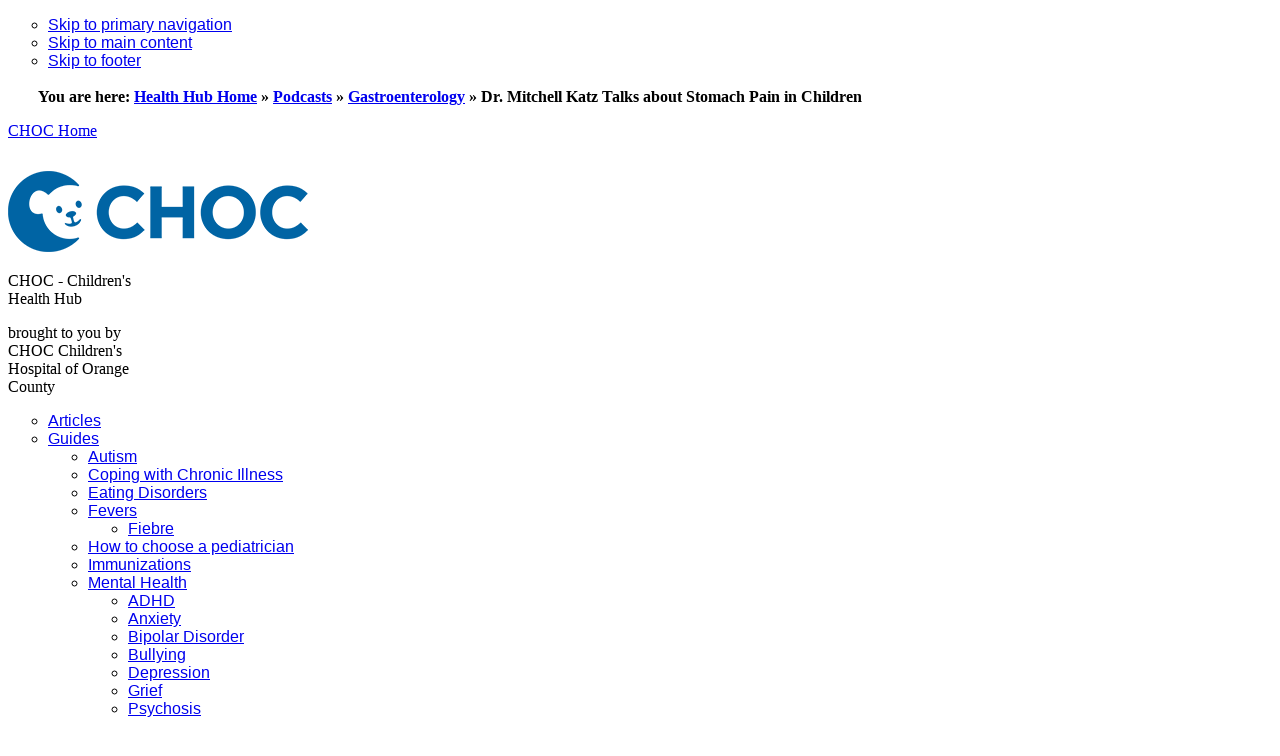

--- FILE ---
content_type: text/html; charset=UTF-8
request_url: https://health.choc.org/podcasts/dr-mitchell-katz-stomach-pain-in-children/
body_size: 16865
content:
<!DOCTYPE html>
<html lang="en-US">
<head >
<meta charset="UTF-8" />
<meta name="viewport" content="width=device-width, initial-scale=1" />
<meta name='robots' content='index, follow, max-image-preview:large, max-snippet:-1, max-video-preview:-1' />

	<!-- This site is optimized with the Yoast SEO plugin v26.8 - https://yoast.com/product/yoast-seo-wordpress/ -->
	<title>Dr. Mitchell Katz Talks about Stomach Pain in Children||Dr. Mitchell Katz Talks about Stomach Pain in Children</title>
	<meta name="description" content="In this podcast, Pediatric Gastroenterologist Dr. Mitchell Katz talks about the symptoms of stomach aches and pains in children.||In this podcast, Pediatric Gastroenterologist Dr. Mitchell Katz talks about the symptoms of stomach aches and pains in children." />
	<link rel="canonical" href="https://health.choc.org/podcasts/dr-mitchell-katz-stomach-pain-in-children/" />
	<meta property="og:locale" content="en_US" />
	<meta property="og:type" content="article" />
	<meta property="og:title" content="Dr. Mitchell Katz Talks about Stomach Pain in Children||Dr. Mitchell Katz Talks about Stomach Pain in Children" />
	<meta property="og:description" content="In this podcast, Pediatric Gastroenterologist Dr. Mitchell Katz talks about the symptoms of stomach aches and pains in children.||In this podcast, Pediatric Gastroenterologist Dr. Mitchell Katz talks about the symptoms of stomach aches and pains in children." />
	<meta property="og:url" content="https://health.choc.org/podcasts/dr-mitchell-katz-stomach-pain-in-children/" />
	<meta property="og:site_name" content="CHOC - Children&#039;s Health Hub" />
	<meta property="article:publisher" content="https://www.facebook.com/CHOCChildrens/" />
	<meta property="article:modified_time" content="2023-02-14T22:59:25+00:00" />
	<meta property="og:image" content="https://health.choc.org/wp-content/uploads/2013/10/shutterstock_1976535155-1200x627.jpg" />
	<meta property="og:image:width" content="1200" />
	<meta property="og:image:height" content="627" />
	<meta property="og:image:type" content="image/jpeg" />
	<meta name="twitter:card" content="summary_large_image" />
	<meta name="twitter:site" content="@chocchildrens" />
	<meta name="twitter:label1" content="Est. reading time" />
	<meta name="twitter:data1" content="1 minute" />
	<script type="application/ld+json" class="yoast-schema-graph">{"@context":"https://schema.org","@graph":[{"@type":"WebPage","@id":"https://health.choc.org/podcasts/dr-mitchell-katz-stomach-pain-in-children/","url":"https://health.choc.org/podcasts/dr-mitchell-katz-stomach-pain-in-children/","name":"Dr. Mitchell Katz Talks about Stomach Pain in Children||Dr. Mitchell Katz Talks about Stomach Pain in Children","isPartOf":{"@id":"https://health.choc.org/#website"},"primaryImageOfPage":{"@id":"https://health.choc.org/podcasts/dr-mitchell-katz-stomach-pain-in-children/#primaryimage"},"image":{"@id":"https://health.choc.org/podcasts/dr-mitchell-katz-stomach-pain-in-children/#primaryimage"},"thumbnailUrl":"https://health.choc.org/wp-content/uploads/2013/10/shutterstock_1976535155-scaled.jpg","datePublished":"2013-10-28T23:26:00+00:00","dateModified":"2023-02-14T22:59:25+00:00","description":"In this podcast, Pediatric Gastroenterologist Dr. Mitchell Katz talks about the symptoms of stomach aches and pains in children.||In this podcast, Pediatric Gastroenterologist Dr. Mitchell Katz talks about the symptoms of stomach aches and pains in children.","breadcrumb":{"@id":"https://health.choc.org/podcasts/dr-mitchell-katz-stomach-pain-in-children/#breadcrumb"},"inLanguage":"en-US","potentialAction":[{"@type":"ReadAction","target":["https://health.choc.org/podcasts/dr-mitchell-katz-stomach-pain-in-children/"]}]},{"@type":"ImageObject","inLanguage":"en-US","@id":"https://health.choc.org/podcasts/dr-mitchell-katz-stomach-pain-in-children/#primaryimage","url":"https://health.choc.org/wp-content/uploads/2013/10/shutterstock_1976535155-scaled.jpg","contentUrl":"https://health.choc.org/wp-content/uploads/2013/10/shutterstock_1976535155-scaled.jpg","width":1920,"height":2560,"caption":"Little girl with model of stomach at gastroenterologist's office, closeup"},{"@type":"BreadcrumbList","@id":"https://health.choc.org/podcasts/dr-mitchell-katz-stomach-pain-in-children/#breadcrumb","itemListElement":[{"@type":"ListItem","position":1,"name":"Health Hub Home","item":"https://health.choc.org/"},{"@type":"ListItem","position":2,"name":"Podcasts","item":"https://health.choc.org/podcast/"},{"@type":"ListItem","position":3,"name":"Gastroenterology","item":"https://health.choc.org/category/gastroenterology/"},{"@type":"ListItem","position":4,"name":"Dr. Mitchell Katz Talks about Stomach Pain in Children"}]},{"@type":"WebSite","@id":"https://health.choc.org/#website","url":"https://health.choc.org/","name":"CHOC - Children&#039;s Health Hub","description":"brought to you by CHOC Children&#039;s Hospital of Orange County","publisher":{"@id":"https://health.choc.org/#organization"},"potentialAction":[{"@type":"SearchAction","target":{"@type":"EntryPoint","urlTemplate":"https://health.choc.org/?s={search_term_string}"},"query-input":{"@type":"PropertyValueSpecification","valueRequired":true,"valueName":"search_term_string"}}],"inLanguage":"en-US"},{"@type":"Organization","@id":"https://health.choc.org/#organization","name":"CHOC","url":"https://health.choc.org/","logo":{"@type":"ImageObject","inLanguage":"en-US","@id":"https://health.choc.org/#/schema/logo/image/","url":"https://health.choc.org/wp-content/uploads/2021/04/choc-logo-horizontal-150w@2x.png","contentUrl":"https://health.choc.org/wp-content/uploads/2021/04/choc-logo-horizontal-150w@2x.png","width":300,"height":81,"caption":"CHOC"},"image":{"@id":"https://health.choc.org/#/schema/logo/image/"},"sameAs":["https://www.facebook.com/CHOCChildrens/","https://x.com/chocchildrens","https://www.instagram.com/chocchildrens","https://www.linkedin.com/company/choc-childrens","https://www.pinterest.com/chocchildrens/","https://www.youtube.com/user/chocchildrens","https://en.wikipedia.org/wiki/Children's_Hospital_of_Orange_County"]}]}</script>
	<!-- / Yoast SEO plugin. -->


<link rel="alternate" type="application/rss+xml" title="CHOC - Children&#039;s Health Hub &raquo; Feed" href="https://health.choc.org/feed/" />
<link rel="alternate" type="application/rss+xml" title="CHOC - Children&#039;s Health Hub &raquo; Comments Feed" href="https://health.choc.org/comments/feed/" />
<link rel="alternate" title="oEmbed (JSON)" type="application/json+oembed" href="https://health.choc.org/wp-json/oembed/1.0/embed?url=https%3A%2F%2Fhealth.choc.org%2Fpodcasts%2Fdr-mitchell-katz-stomach-pain-in-children%2F" />
<link rel="alternate" title="oEmbed (XML)" type="text/xml+oembed" href="https://health.choc.org/wp-json/oembed/1.0/embed?url=https%3A%2F%2Fhealth.choc.org%2Fpodcasts%2Fdr-mitchell-katz-stomach-pain-in-children%2F&#038;format=xml" />
<style id='wp-img-auto-sizes-contain-inline-css'>
img:is([sizes=auto i],[sizes^="auto," i]){contain-intrinsic-size:3000px 1500px}
/*# sourceURL=wp-img-auto-sizes-contain-inline-css */
</style>
<link rel='stylesheet' id='genesis-blocks-style-css-css' href='https://health.choc.org/wp-content/plugins/genesis-blocks/dist/style-blocks.build.css?ver=1764959070' media='all' />
<link rel='stylesheet' id='genesis-sample-css' href='https://health.choc.org/wp-content/themes/genesis-sample/style.css?ver=3.4.2.1' media='all' />
<style id='genesis-sample-inline-css'>

		.wp-custom-logo .site-container .custom-logo-link {
			aspect-ratio: 150/40.5;
		}
		
		.wp-custom-logo .site-container .title-area {
			max-width: 150px;
		}
		
		.wp-custom-logo .title-area {
			padding-top: 14.75px;
		}
		
/*# sourceURL=genesis-sample-inline-css */
</style>
<style id='wp-emoji-styles-inline-css'>

	img.wp-smiley, img.emoji {
		display: inline !important;
		border: none !important;
		box-shadow: none !important;
		height: 1em !important;
		width: 1em !important;
		margin: 0 0.07em !important;
		vertical-align: -0.1em !important;
		background: none !important;
		padding: 0 !important;
	}
/*# sourceURL=wp-emoji-styles-inline-css */
</style>
<style id='wp-block-library-inline-css'>
:root{--wp-block-synced-color:#7a00df;--wp-block-synced-color--rgb:122,0,223;--wp-bound-block-color:var(--wp-block-synced-color);--wp-editor-canvas-background:#ddd;--wp-admin-theme-color:#007cba;--wp-admin-theme-color--rgb:0,124,186;--wp-admin-theme-color-darker-10:#006ba1;--wp-admin-theme-color-darker-10--rgb:0,107,160.5;--wp-admin-theme-color-darker-20:#005a87;--wp-admin-theme-color-darker-20--rgb:0,90,135;--wp-admin-border-width-focus:2px}@media (min-resolution:192dpi){:root{--wp-admin-border-width-focus:1.5px}}.wp-element-button{cursor:pointer}:root .has-very-light-gray-background-color{background-color:#eee}:root .has-very-dark-gray-background-color{background-color:#313131}:root .has-very-light-gray-color{color:#eee}:root .has-very-dark-gray-color{color:#313131}:root .has-vivid-green-cyan-to-vivid-cyan-blue-gradient-background{background:linear-gradient(135deg,#00d084,#0693e3)}:root .has-purple-crush-gradient-background{background:linear-gradient(135deg,#34e2e4,#4721fb 50%,#ab1dfe)}:root .has-hazy-dawn-gradient-background{background:linear-gradient(135deg,#faaca8,#dad0ec)}:root .has-subdued-olive-gradient-background{background:linear-gradient(135deg,#fafae1,#67a671)}:root .has-atomic-cream-gradient-background{background:linear-gradient(135deg,#fdd79a,#004a59)}:root .has-nightshade-gradient-background{background:linear-gradient(135deg,#330968,#31cdcf)}:root .has-midnight-gradient-background{background:linear-gradient(135deg,#020381,#2874fc)}:root{--wp--preset--font-size--normal:16px;--wp--preset--font-size--huge:42px}.has-regular-font-size{font-size:1em}.has-larger-font-size{font-size:2.625em}.has-normal-font-size{font-size:var(--wp--preset--font-size--normal)}.has-huge-font-size{font-size:var(--wp--preset--font-size--huge)}.has-text-align-center{text-align:center}.has-text-align-left{text-align:left}.has-text-align-right{text-align:right}.has-fit-text{white-space:nowrap!important}#end-resizable-editor-section{display:none}.aligncenter{clear:both}.items-justified-left{justify-content:flex-start}.items-justified-center{justify-content:center}.items-justified-right{justify-content:flex-end}.items-justified-space-between{justify-content:space-between}.screen-reader-text{border:0;clip-path:inset(50%);height:1px;margin:-1px;overflow:hidden;padding:0;position:absolute;width:1px;word-wrap:normal!important}.screen-reader-text:focus{background-color:#ddd;clip-path:none;color:#444;display:block;font-size:1em;height:auto;left:5px;line-height:normal;padding:15px 23px 14px;text-decoration:none;top:5px;width:auto;z-index:100000}html :where(.has-border-color){border-style:solid}html :where([style*=border-top-color]){border-top-style:solid}html :where([style*=border-right-color]){border-right-style:solid}html :where([style*=border-bottom-color]){border-bottom-style:solid}html :where([style*=border-left-color]){border-left-style:solid}html :where([style*=border-width]){border-style:solid}html :where([style*=border-top-width]){border-top-style:solid}html :where([style*=border-right-width]){border-right-style:solid}html :where([style*=border-bottom-width]){border-bottom-style:solid}html :where([style*=border-left-width]){border-left-style:solid}html :where(img[class*=wp-image-]){height:auto;max-width:100%}:where(figure){margin:0 0 1em}html :where(.is-position-sticky){--wp-admin--admin-bar--position-offset:var(--wp-admin--admin-bar--height,0px)}@media screen and (max-width:600px){html :where(.is-position-sticky){--wp-admin--admin-bar--position-offset:0px}}

/*# sourceURL=wp-block-library-inline-css */
</style><style id='wp-block-audio-inline-css'>
.wp-block-audio{box-sizing:border-box}.wp-block-audio :where(figcaption){margin-bottom:1em;margin-top:.5em}.wp-block-audio audio{min-width:300px;width:100%}
/*# sourceURL=https://health.choc.org/wp-includes/blocks/audio/style.min.css */
</style>
<style id='wp-block-paragraph-inline-css'>
.is-small-text{font-size:.875em}.is-regular-text{font-size:1em}.is-large-text{font-size:2.25em}.is-larger-text{font-size:3em}.has-drop-cap:not(:focus):first-letter{float:left;font-size:8.4em;font-style:normal;font-weight:100;line-height:.68;margin:.05em .1em 0 0;text-transform:uppercase}body.rtl .has-drop-cap:not(:focus):first-letter{float:none;margin-left:.1em}p.has-drop-cap.has-background{overflow:hidden}:root :where(p.has-background){padding:1.25em 2.375em}:where(p.has-text-color:not(.has-link-color)) a{color:inherit}p.has-text-align-left[style*="writing-mode:vertical-lr"],p.has-text-align-right[style*="writing-mode:vertical-rl"]{rotate:180deg}
/*# sourceURL=https://health.choc.org/wp-includes/blocks/paragraph/style.min.css */
</style>
<style id='global-styles-inline-css'>
:root{--wp--preset--aspect-ratio--square: 1;--wp--preset--aspect-ratio--4-3: 4/3;--wp--preset--aspect-ratio--3-4: 3/4;--wp--preset--aspect-ratio--3-2: 3/2;--wp--preset--aspect-ratio--2-3: 2/3;--wp--preset--aspect-ratio--16-9: 16/9;--wp--preset--aspect-ratio--9-16: 9/16;--wp--preset--color--black: #000000;--wp--preset--color--cyan-bluish-gray: #abb8c3;--wp--preset--color--white: #ffffff;--wp--preset--color--pale-pink: #f78da7;--wp--preset--color--vivid-red: #cf2e2e;--wp--preset--color--luminous-vivid-orange: #ff6900;--wp--preset--color--luminous-vivid-amber: #fcb900;--wp--preset--color--light-green-cyan: #7bdcb5;--wp--preset--color--vivid-green-cyan: #00d084;--wp--preset--color--pale-cyan-blue: #8ed1fc;--wp--preset--color--vivid-cyan-blue: #0693e3;--wp--preset--color--vivid-purple: #9b51e0;--wp--preset--color--theme-primary: #0064a4;--wp--preset--color--theme-secondary: #cf4a03;--wp--preset--color--theme-grey: #f2f2f2;--wp--preset--color--theme-lightblue: #e5eff5;--wp--preset--color--theme-darkblue: #1c3f6d;--wp--preset--color--theme-green: #88c65b;--wp--preset--color--theme-purple: #b981b9;--wp--preset--color--theme-yellow: #ffcf31;--wp--preset--color--theme-white: #ffffff;--wp--preset--gradient--vivid-cyan-blue-to-vivid-purple: linear-gradient(135deg,rgb(6,147,227) 0%,rgb(155,81,224) 100%);--wp--preset--gradient--light-green-cyan-to-vivid-green-cyan: linear-gradient(135deg,rgb(122,220,180) 0%,rgb(0,208,130) 100%);--wp--preset--gradient--luminous-vivid-amber-to-luminous-vivid-orange: linear-gradient(135deg,rgb(252,185,0) 0%,rgb(255,105,0) 100%);--wp--preset--gradient--luminous-vivid-orange-to-vivid-red: linear-gradient(135deg,rgb(255,105,0) 0%,rgb(207,46,46) 100%);--wp--preset--gradient--very-light-gray-to-cyan-bluish-gray: linear-gradient(135deg,rgb(238,238,238) 0%,rgb(169,184,195) 100%);--wp--preset--gradient--cool-to-warm-spectrum: linear-gradient(135deg,rgb(74,234,220) 0%,rgb(151,120,209) 20%,rgb(207,42,186) 40%,rgb(238,44,130) 60%,rgb(251,105,98) 80%,rgb(254,248,76) 100%);--wp--preset--gradient--blush-light-purple: linear-gradient(135deg,rgb(255,206,236) 0%,rgb(152,150,240) 100%);--wp--preset--gradient--blush-bordeaux: linear-gradient(135deg,rgb(254,205,165) 0%,rgb(254,45,45) 50%,rgb(107,0,62) 100%);--wp--preset--gradient--luminous-dusk: linear-gradient(135deg,rgb(255,203,112) 0%,rgb(199,81,192) 50%,rgb(65,88,208) 100%);--wp--preset--gradient--pale-ocean: linear-gradient(135deg,rgb(255,245,203) 0%,rgb(182,227,212) 50%,rgb(51,167,181) 100%);--wp--preset--gradient--electric-grass: linear-gradient(135deg,rgb(202,248,128) 0%,rgb(113,206,126) 100%);--wp--preset--gradient--midnight: linear-gradient(135deg,rgb(2,3,129) 0%,rgb(40,116,252) 100%);--wp--preset--font-size--small: 12px;--wp--preset--font-size--medium: 20px;--wp--preset--font-size--large: 20px;--wp--preset--font-size--x-large: 42px;--wp--preset--font-size--normal: 20px;--wp--preset--font-size--larger: 24px;--wp--preset--spacing--20: 0.44rem;--wp--preset--spacing--30: 0.67rem;--wp--preset--spacing--40: 1rem;--wp--preset--spacing--50: 1.5rem;--wp--preset--spacing--60: 2.25rem;--wp--preset--spacing--70: 3.38rem;--wp--preset--spacing--80: 5.06rem;--wp--preset--shadow--natural: 6px 6px 9px rgba(0, 0, 0, 0.2);--wp--preset--shadow--deep: 12px 12px 50px rgba(0, 0, 0, 0.4);--wp--preset--shadow--sharp: 6px 6px 0px rgba(0, 0, 0, 0.2);--wp--preset--shadow--outlined: 6px 6px 0px -3px rgb(255, 255, 255), 6px 6px rgb(0, 0, 0);--wp--preset--shadow--crisp: 6px 6px 0px rgb(0, 0, 0);}:where(.is-layout-flex){gap: 0.5em;}:where(.is-layout-grid){gap: 0.5em;}body .is-layout-flex{display: flex;}.is-layout-flex{flex-wrap: wrap;align-items: center;}.is-layout-flex > :is(*, div){margin: 0;}body .is-layout-grid{display: grid;}.is-layout-grid > :is(*, div){margin: 0;}:where(.wp-block-columns.is-layout-flex){gap: 2em;}:where(.wp-block-columns.is-layout-grid){gap: 2em;}:where(.wp-block-post-template.is-layout-flex){gap: 1.25em;}:where(.wp-block-post-template.is-layout-grid){gap: 1.25em;}.has-black-color{color: var(--wp--preset--color--black) !important;}.has-cyan-bluish-gray-color{color: var(--wp--preset--color--cyan-bluish-gray) !important;}.has-white-color{color: var(--wp--preset--color--white) !important;}.has-pale-pink-color{color: var(--wp--preset--color--pale-pink) !important;}.has-vivid-red-color{color: var(--wp--preset--color--vivid-red) !important;}.has-luminous-vivid-orange-color{color: var(--wp--preset--color--luminous-vivid-orange) !important;}.has-luminous-vivid-amber-color{color: var(--wp--preset--color--luminous-vivid-amber) !important;}.has-light-green-cyan-color{color: var(--wp--preset--color--light-green-cyan) !important;}.has-vivid-green-cyan-color{color: var(--wp--preset--color--vivid-green-cyan) !important;}.has-pale-cyan-blue-color{color: var(--wp--preset--color--pale-cyan-blue) !important;}.has-vivid-cyan-blue-color{color: var(--wp--preset--color--vivid-cyan-blue) !important;}.has-vivid-purple-color{color: var(--wp--preset--color--vivid-purple) !important;}.has-black-background-color{background-color: var(--wp--preset--color--black) !important;}.has-cyan-bluish-gray-background-color{background-color: var(--wp--preset--color--cyan-bluish-gray) !important;}.has-white-background-color{background-color: var(--wp--preset--color--white) !important;}.has-pale-pink-background-color{background-color: var(--wp--preset--color--pale-pink) !important;}.has-vivid-red-background-color{background-color: var(--wp--preset--color--vivid-red) !important;}.has-luminous-vivid-orange-background-color{background-color: var(--wp--preset--color--luminous-vivid-orange) !important;}.has-luminous-vivid-amber-background-color{background-color: var(--wp--preset--color--luminous-vivid-amber) !important;}.has-light-green-cyan-background-color{background-color: var(--wp--preset--color--light-green-cyan) !important;}.has-vivid-green-cyan-background-color{background-color: var(--wp--preset--color--vivid-green-cyan) !important;}.has-pale-cyan-blue-background-color{background-color: var(--wp--preset--color--pale-cyan-blue) !important;}.has-vivid-cyan-blue-background-color{background-color: var(--wp--preset--color--vivid-cyan-blue) !important;}.has-vivid-purple-background-color{background-color: var(--wp--preset--color--vivid-purple) !important;}.has-black-border-color{border-color: var(--wp--preset--color--black) !important;}.has-cyan-bluish-gray-border-color{border-color: var(--wp--preset--color--cyan-bluish-gray) !important;}.has-white-border-color{border-color: var(--wp--preset--color--white) !important;}.has-pale-pink-border-color{border-color: var(--wp--preset--color--pale-pink) !important;}.has-vivid-red-border-color{border-color: var(--wp--preset--color--vivid-red) !important;}.has-luminous-vivid-orange-border-color{border-color: var(--wp--preset--color--luminous-vivid-orange) !important;}.has-luminous-vivid-amber-border-color{border-color: var(--wp--preset--color--luminous-vivid-amber) !important;}.has-light-green-cyan-border-color{border-color: var(--wp--preset--color--light-green-cyan) !important;}.has-vivid-green-cyan-border-color{border-color: var(--wp--preset--color--vivid-green-cyan) !important;}.has-pale-cyan-blue-border-color{border-color: var(--wp--preset--color--pale-cyan-blue) !important;}.has-vivid-cyan-blue-border-color{border-color: var(--wp--preset--color--vivid-cyan-blue) !important;}.has-vivid-purple-border-color{border-color: var(--wp--preset--color--vivid-purple) !important;}.has-vivid-cyan-blue-to-vivid-purple-gradient-background{background: var(--wp--preset--gradient--vivid-cyan-blue-to-vivid-purple) !important;}.has-light-green-cyan-to-vivid-green-cyan-gradient-background{background: var(--wp--preset--gradient--light-green-cyan-to-vivid-green-cyan) !important;}.has-luminous-vivid-amber-to-luminous-vivid-orange-gradient-background{background: var(--wp--preset--gradient--luminous-vivid-amber-to-luminous-vivid-orange) !important;}.has-luminous-vivid-orange-to-vivid-red-gradient-background{background: var(--wp--preset--gradient--luminous-vivid-orange-to-vivid-red) !important;}.has-very-light-gray-to-cyan-bluish-gray-gradient-background{background: var(--wp--preset--gradient--very-light-gray-to-cyan-bluish-gray) !important;}.has-cool-to-warm-spectrum-gradient-background{background: var(--wp--preset--gradient--cool-to-warm-spectrum) !important;}.has-blush-light-purple-gradient-background{background: var(--wp--preset--gradient--blush-light-purple) !important;}.has-blush-bordeaux-gradient-background{background: var(--wp--preset--gradient--blush-bordeaux) !important;}.has-luminous-dusk-gradient-background{background: var(--wp--preset--gradient--luminous-dusk) !important;}.has-pale-ocean-gradient-background{background: var(--wp--preset--gradient--pale-ocean) !important;}.has-electric-grass-gradient-background{background: var(--wp--preset--gradient--electric-grass) !important;}.has-midnight-gradient-background{background: var(--wp--preset--gradient--midnight) !important;}.has-small-font-size{font-size: var(--wp--preset--font-size--small) !important;}.has-medium-font-size{font-size: var(--wp--preset--font-size--medium) !important;}.has-large-font-size{font-size: var(--wp--preset--font-size--large) !important;}.has-x-large-font-size{font-size: var(--wp--preset--font-size--x-large) !important;}
/*# sourceURL=global-styles-inline-css */
</style>

<style id='classic-theme-styles-inline-css'>
/*! This file is auto-generated */
.wp-block-button__link{color:#fff;background-color:#32373c;border-radius:9999px;box-shadow:none;text-decoration:none;padding:calc(.667em + 2px) calc(1.333em + 2px);font-size:1.125em}.wp-block-file__button{background:#32373c;color:#fff;text-decoration:none}
/*# sourceURL=/wp-includes/css/classic-themes.min.css */
</style>
<link rel='stylesheet' id='choc-blog-css' href='https://health.choc.org/wp-content/plugins/CHOC%20blog//css/style.css?ver=6.9' media='all' />
<link rel='stylesheet' id='choc-krames-content-css' href='https://health.choc.org/wp-content/plugins/CHOC%20display%20Krames%20content//css/style.css?ver=6.9' media='all' />
<link rel='stylesheet' id='choc-handouts-css' href='https://health.choc.org/wp-content/plugins/CHOC%20handouts//css/style.css?ver=6.9' media='all' />
<link rel='stylesheet' id='choc-podcasts-css' href='https://health.choc.org/wp-content/plugins/CHOC%20podcasts//css/style.css?ver=6.9' media='all' />
<link rel='stylesheet' id='choc-css' href='https://health.choc.org/wp-content/plugins/CHOC//css/style.css?ver=6.9' media='all' />
<link rel='stylesheet' id='printing-css' href='https://health.choc.org/wp-content/plugins/CHOC//css/print.css?ver=6.9' media='all' />
<link rel='stylesheet' id='wphf-style-css' href='https://health.choc.org/wp-content/plugins/wp-hooks-finder/assets/css/style.css?ver=6.9' media='all' />
<link rel='stylesheet' id='dashicons-css' href='https://health.choc.org/wp-includes/css/dashicons.min.css?ver=6.9' media='all' />
<link rel='stylesheet' id='genesis-sample-gutenberg-css' href='https://health.choc.org/wp-content/themes/genesis-sample/lib/gutenberg/front-end.css?ver=3.4.2.1' media='all' />
<style id='genesis-sample-gutenberg-inline-css'>
.gb-block-post-grid .gb-post-grid-items h2 a:hover {
	color: #0064a4;
}

.site-container .wp-block-button .wp-block-button__link {
	background-color: #0064a4;
}

.wp-block-button .wp-block-button__link:not(.has-background),
.wp-block-button .wp-block-button__link:not(.has-background):focus,
.wp-block-button .wp-block-button__link:not(.has-background):hover {
	color: #ffffff;
}

.site-container .wp-block-button.is-style-outline .wp-block-button__link {
	color: #0064a4;
}

.site-container .wp-block-button.is-style-outline .wp-block-button__link:focus,
.site-container .wp-block-button.is-style-outline .wp-block-button__link:hover {
	color: #2387c7;
}		.site-container .has-small-font-size {
			font-size: 12px;
		}		.site-container .has-normal-font-size {
			font-size: 20px;
		}		.site-container .has-large-font-size {
			font-size: 20px;
		}		.site-container .has-larger-font-size {
			font-size: 24px;
		}		.site-container .has-theme-primary-color,
		.site-container .wp-block-button .wp-block-button__link.has-theme-primary-color,
		.site-container .wp-block-button.is-style-outline .wp-block-button__link.has-theme-primary-color {
			color: #0064a4;
		}

		.site-container .has-theme-primary-background-color,
		.site-container .wp-block-button .wp-block-button__link.has-theme-primary-background-color,
		.site-container .wp-block-pullquote.is-style-solid-color.has-theme-primary-background-color {
			background-color: #0064a4;
		}		.site-container .has-theme-secondary-color,
		.site-container .wp-block-button .wp-block-button__link.has-theme-secondary-color,
		.site-container .wp-block-button.is-style-outline .wp-block-button__link.has-theme-secondary-color {
			color: #cf4a03;
		}

		.site-container .has-theme-secondary-background-color,
		.site-container .wp-block-button .wp-block-button__link.has-theme-secondary-background-color,
		.site-container .wp-block-pullquote.is-style-solid-color.has-theme-secondary-background-color {
			background-color: #cf4a03;
		}		.site-container .has-theme-grey-color,
		.site-container .wp-block-button .wp-block-button__link.has-theme-grey-color,
		.site-container .wp-block-button.is-style-outline .wp-block-button__link.has-theme-grey-color {
			color: #f2f2f2;
		}

		.site-container .has-theme-grey-background-color,
		.site-container .wp-block-button .wp-block-button__link.has-theme-grey-background-color,
		.site-container .wp-block-pullquote.is-style-solid-color.has-theme-grey-background-color {
			background-color: #f2f2f2;
		}		.site-container .has-theme-lightblue-color,
		.site-container .wp-block-button .wp-block-button__link.has-theme-lightblue-color,
		.site-container .wp-block-button.is-style-outline .wp-block-button__link.has-theme-lightblue-color {
			color: #e5eff5;
		}

		.site-container .has-theme-lightblue-background-color,
		.site-container .wp-block-button .wp-block-button__link.has-theme-lightblue-background-color,
		.site-container .wp-block-pullquote.is-style-solid-color.has-theme-lightblue-background-color {
			background-color: #e5eff5;
		}		.site-container .has-theme-darkblue-color,
		.site-container .wp-block-button .wp-block-button__link.has-theme-darkblue-color,
		.site-container .wp-block-button.is-style-outline .wp-block-button__link.has-theme-darkblue-color {
			color: #1c3f6d;
		}

		.site-container .has-theme-darkblue-background-color,
		.site-container .wp-block-button .wp-block-button__link.has-theme-darkblue-background-color,
		.site-container .wp-block-pullquote.is-style-solid-color.has-theme-darkblue-background-color {
			background-color: #1c3f6d;
		}		.site-container .has-theme-green-color,
		.site-container .wp-block-button .wp-block-button__link.has-theme-green-color,
		.site-container .wp-block-button.is-style-outline .wp-block-button__link.has-theme-green-color {
			color: #88c65b;
		}

		.site-container .has-theme-green-background-color,
		.site-container .wp-block-button .wp-block-button__link.has-theme-green-background-color,
		.site-container .wp-block-pullquote.is-style-solid-color.has-theme-green-background-color {
			background-color: #88c65b;
		}		.site-container .has-theme-purple-color,
		.site-container .wp-block-button .wp-block-button__link.has-theme-purple-color,
		.site-container .wp-block-button.is-style-outline .wp-block-button__link.has-theme-purple-color {
			color: #b981b9;
		}

		.site-container .has-theme-purple-background-color,
		.site-container .wp-block-button .wp-block-button__link.has-theme-purple-background-color,
		.site-container .wp-block-pullquote.is-style-solid-color.has-theme-purple-background-color {
			background-color: #b981b9;
		}		.site-container .has-theme-yellow-color,
		.site-container .wp-block-button .wp-block-button__link.has-theme-yellow-color,
		.site-container .wp-block-button.is-style-outline .wp-block-button__link.has-theme-yellow-color {
			color: #ffcf31;
		}

		.site-container .has-theme-yellow-background-color,
		.site-container .wp-block-button .wp-block-button__link.has-theme-yellow-background-color,
		.site-container .wp-block-pullquote.is-style-solid-color.has-theme-yellow-background-color {
			background-color: #ffcf31;
		}		.site-container .has-theme-white-color,
		.site-container .wp-block-button .wp-block-button__link.has-theme-white-color,
		.site-container .wp-block-button.is-style-outline .wp-block-button__link.has-theme-white-color {
			color: #ffffff;
		}

		.site-container .has-theme-white-background-color,
		.site-container .wp-block-button .wp-block-button__link.has-theme-white-background-color,
		.site-container .wp-block-pullquote.is-style-solid-color.has-theme-white-background-color {
			background-color: #ffffff;
		}
/*# sourceURL=genesis-sample-gutenberg-inline-css */
</style>
<script src="https://health.choc.org/wp-includes/js/jquery/jquery.min.js?ver=3.7.1" id="jquery-core-js"></script>
<script src="https://health.choc.org/wp-includes/js/jquery/jquery-migrate.min.js?ver=3.4.1" id="jquery-migrate-js"></script>
<link rel="https://api.w.org/" href="https://health.choc.org/wp-json/" /><link rel="alternate" title="JSON" type="application/json" href="https://health.choc.org/wp-json/wp/v2/podcasts/26107" /><link rel="EditURI" type="application/rsd+xml" title="RSD" href="https://health.choc.org/xmlrpc.php?rsd" />
<link rel='shortlink' href='https://health.choc.org/?p=26107' />
<!-- Google Tag Manager -->
<script>(function(w,d,s,l,i){w[l]=w[l]||[];w[l].push({'gtm.start':
new Date().getTime(),event:'gtm.js'});var f=d.getElementsByTagName(s)[0],
j=d.createElement(s),dl=l!='dataLayer'?'&l='+l:'';j.async=true;j.src=
'https://sgtm.choc.org/gtm.js?id='+i+dl;f.parentNode.insertBefore(j,f);
})(window,document,'script','dataLayer','GTM-KXPFN8');</script>
<!-- End Google Tag Manager -->

<link rel="preload" href="https://health.choc.org/wp-content/uploads/2022/09/handout-banner.png" as="image" />

<link rel="preload" href="https://health.choc.org/wp-content/uploads/2022/08/long-live-childhood-black-200w.png" as="image" />

<amp-analytics type="googleanalytics" config="https://sgtm.choc.org/ga4.json" data-credentials="include">
<script type="application/json">
{
    "vars": {
                "GA4_MEASUREMENT_ID": "G-CBSN596TJ1",
                "GA4_ENDPOINT_HOSTNAME": "sgtm.choc.org",
                "DEFAULT_PAGEVIEW_ENABLED": true,    
                "GOOGLE_CONSENT_ENABLED": false,
                "WEBVITALS_TRACKING": false,
                "PERFORMANCE_TIMING_TRACKING": false,
                "SEND_DOUBLECLICK_BEACON": false
    }
}
</script>
</amp-analytics><link rel="icon" href="https://health.choc.org/wp-content/uploads/2025/05/cropped-choco-favicon-32x32.png" sizes="32x32" />
<link rel="icon" href="https://health.choc.org/wp-content/uploads/2025/05/cropped-choco-favicon-192x192.png" sizes="192x192" />
<link rel="apple-touch-icon" href="https://health.choc.org/wp-content/uploads/2025/05/cropped-choco-favicon-180x180.png" />
<meta name="msapplication-TileImage" content="https://health.choc.org/wp-content/uploads/2025/05/cropped-choco-favicon-270x270.png" />
		<style id="wp-custom-css">
			.elementor-widget-container ul {
    list-style: disc;
}
ul {
  list-style-type: circle !important;
}

button.wp-block-search__button {
	border: 1px solid #fff;
}

select#wp-block-categories-1.postform {
	padding: 13px;
	margin-top: 5x;
	border-radius: 5px;
}

input#wp-block-search__input-3.wp-block-search__input {
	border-radius: 5px;
}

.newsletter-box {
	border:  20px solid #ffcf31;
	padding: 40px 0 40px 40px;
	border-radius: 10px;
	box-shadow: 5px 5px 10px #e0e0e0;
}

.archive-description a {
	border: none;
	color: #fff;
	background: #cf4a03;
}

.archive h2 {
	font-size: 38px;
	margin: 60px 25px 0;
	border-top: 2px solid #efefef;
	padding-top: 40px;
}
.archive-description {
	width: 100%;
}
.archive article amp-img {
	border-bottom: none !important;
}

.archive h3 {
 padding: 0 15px;
	font-weight: 700;
}

.archive a {
	text-decoration: none;
}

.archive article {
	margin-bottom: 25px;
}

article.guide {
	background: #e5eff5;
}

.content-type-guide {
	background: #0064a4;
	color: #fff;
}

.content-type {
	background: #e5eff5;
}


.content-type-guide,
.content-type {
	font-weight: bold;
	padding: 5px 15px !important;
	margin-bottom: 10px !important;
}
	

.search article {
border: 1px solid #dcdcdc;
border-radius: 5px; 
padding: 30px;
margin-bottom: 50px; 
box-shadow: 3px 3px 10px #dcdcdc;
}

.search h2.entry-title {
	font-size: 35px;
	color: #0064a4;
	margin-bottom: 12px;
}

.cta {
	background: url(https://health.choc.org/wp-content/uploads/2023/03/choco-doctor-shadow-150h.png)  99% bottom no-repeat #0064A4;
}

.page-child.parent-pageid-17961 h4 {
	font-size: 19px;
	color: #0064a4;
}

ul.checklist li {
	list-style: square url("https://health.choc.org/wp-content/uploads/2023/03/checklist-2.png");
}

.handouts .gb-block-container.cta .gb-container-inside {
	max-width: 700px;
}

.gb-block-container.alignfull .gb-container-inside, .gb-block-container.alignfull .gb-container-inside .post-introduction {
	max-width: 1140px;
}

.postid-27230 .gb-block-container.cta .gb-container-inside {
	margin-top: 0 !important;
}


.krames-accordion summary.gb-accordion-title {
	background: #e5eff5;
	color: #0064a4;
	border: none;
}

.krames-accordion summary.gb-accordion-title:hover {
	background: #b2d0e3;

}

.krames-accordion h1 {
	font-size: 40px;
	text-align: left;
}

.krames-accordion h2 {
	font-size: 28px;
	font-weight: 600;
	color: #0064a4;
}

.krames-accordion li p {
	margin: 0;
	padding: 0;
}


@media print {
		.print-columns .gb-layout-column-wrap {
display: grid;
			margin: 0;
			padding: 0;
			width: 100%;
	}
	
	em {
		font-weight: 600;
	}
	
	p.print-large-title {
		font-size: 50px !important;
		font-weight: 600;
		color: #0064a4 !important;
	}
	
	.content-box {
		padding: 1cm;
	}
	
	.testimonial {
		padding: 0.5cm !important;
	}
	
	.wp-block-cover img {
		display:none;
		background: #0064a4 !important;
}
	
		.wp-block-cover {
		min-height: 1cm !important;
}
	
	.print-4-columns,
	.gb-layout-columns-4 {
	columns: 100px 4;
	column-rule: 1px solid #dedede;
	column-gap: 1cm;
	}
	
	.print-3-columns, 
	.gb-layout-columns-3 {
	columns: 150px 3;
	column-rule: 1px solid #dedede;
	column-gap: 1cm;
	}
	
		.print-2-columns {
	columns: 250px 2;
	column-rule: 1px solid #dedede;
	column-gap: 1cm;
	}
	
	h3.wp-block-post-title {
		font-size: 12pt;
		font-weight: 700;
	}
	
	.wp-block-post-template.is-flex-container.is-flex-container.columns-3>li {
width: 31%;
	}
	
	.gb-block-layout-column {
		     page-break-inside: avoid;
	}
	

}

.home figure.wp-block-image.aligncenter.size-full img {
	background-color: rgba(255,255,255,0);
}


.entry-content ul >li.wp-block-rss__item {
	padding: 8px 0;
}

.utility-bar-left {
	font-size: 16px;
	font-weight: 700;
	padding-left: 30px;
	padding-top: 2px;
}

.utility-bar-right {
text-transform: none;
}


.blog div.content-sidebar-wrap {
	padding-top: 50px;
}


	.single-post .entry-content table ul > li,
	.single-post .entry-content table ol > li,
	.single-post .entry-content table p {
		color:#005083;
		font-size: 16px;
		line-height:1.3;
		padding: 0;
	}

	.single-post .entry-content table td
{
		line-height:1.3;
	}

	.single-post .entry-content table p {
		margin: 0;
	}

	.single-post .entry-content table ul > li,
	.single-post .entry-content table ol > li {
		margin: 0 0 0 18px;
	}

.entry-content ol,
.entry-content ol > li {
	padding: 0;
}

figure.wp-block-gallery {
	margin: 20px 0;
}


body.single-handouts {
	background: #e5eff5;
}

body.single-handouts .site-inner {
	background: #fff;
	padding-bottom: 120px;
	box-shadow: 15px 15px 25px #cce0ec;
	border-radius: 5px;
}

body.single-handouts button {
	border-top-left-radius: 0;
	border-top-right-radius: 0;
}



div.category-grid-image {
margin-top: -5px;
}



ul.wp-block-post-template li {
	list-style: none;
}


ul.wp-block-post-template {
	padding-left: 0;
}

h3.wp-block-post-title {
	line-height:1.3;
	color: #0064A4;
	font-weight: 600;
	margin-top: 1em;
}
h3.wp-block-post-title a {
	text-decoration: none;
}

.wp-block-post-date {
	font-size: 14px;
	color: #004672;
	font-weight: 700;
	margin: 20px 0
}




.single-post .entry-content p, .entry-content ol > li {
	font-family: "Source Sans Pro",sans-serif;
}

.featured .wp-block-media-text__content {
	padding: 0;
}

.single-post .gb-block-container.cta .gb-container-inside {
	max-width: 700px;
	padding: 5px 0 30px;
	margin-bottom: 30px;
	margin-top: 50px;
}

.single-post .cta .gb-2-col-wideleft>.gb-layout-column-wrap,
.single-post .cta .gb-3-col-wideleft>.gb-layout-column-wrap {
	display:block;
}
	

.entry-content ul > li,
.entry-content ol > li,
 ul > li,
ol > li {
	font-family: "Source Sans Pro",sans-serif;
}


.cat-item-14,
.cat-item-53,
.cat-item-3,
.cat-item-61,
.cat-item-54,
.cat-item-56,
.cat-item-939,
.cat-item-21,
.cat-item-1177,
.cat-item-942,
.cat-item-62
{
	display:none;
}

li.cat-item {
	margin: 5px;
	padding: 5px;
}

li.cat-item a {
	padding: 10px;
	font-size: 16px;
}


.genesis-nav-menu .sub-menu .menu-item-17393 a,
.genesis-nav-menu .sub-menu .menu-item-19269 a {
	background: #cce0ec;
}

#custom_html-5 {
	background: #ffcf31;
	padding: 25px;
}
.category-press-releases li {
    list-style-type: disc !important;
}
.banner-announcement-bar {
    background-color: #0094A8;
    color: #FFFFFF !important;
}
.banner-announcement-bar a {
    color: #FFFFFF !important;
    text-decoration: underline;
}		</style>
		</head>
<body class="wp-singular podcasts-template-default single single-podcasts postid-26107 wp-custom-logo wp-embed-responsive wp-theme-genesis wp-child-theme-genesis-sample header-full-width full-width-content genesis-breadcrumbs-hidden genesis-footer-widgets-visible no-js first-block-core-audio custom-single">	<script>
	//<![CDATA[
	(function(){
		var c = document.body.classList;
		c.remove( 'no-js' );
		c.add( 'js' );
	})();
	//]]>
	</script>
	<div class="site-container"><ul class="genesis-skip-link"><li><a href="#genesis-nav-primary" class="screen-reader-shortcut"> Skip to primary navigation</a></li><li><a href="#genesis-content" class="screen-reader-shortcut"> Skip to main content</a></li><li><a href="#genesis-footer-widgets" class="screen-reader-shortcut"> Skip to footer</a></li></ul><div class="utility-bar"><div class="wrap"><div class="utility-bar-left"><section id="block-4" class="widget widget_block"><div class="widget-wrap"><div class="yoast-breadcrumbs">	You are here:
<span><span><a href="https://health.choc.org/">Health Hub Home</a></span> » <span><a href="https://health.choc.org/podcast/">Podcasts</a></span> » <span><a href="https://health.choc.org/category/gastroenterology/">Gastroenterology</a></span> » <span class="breadcrumb_last" aria-current="page">Dr. Mitchell Katz Talks about Stomach Pain in Children</span></span></div></div></section>
</div><div class="utility-bar-right"><section id="block-2" class="widget widget_block widget_text"><div class="widget-wrap">
<p><a href="https://www.choc.org">CHOC Home</a></p>
</div></section>
</div></div></div><header class="site-header"><div class="wrap"><div class="title-area"><a href="https://health.choc.org/" class="custom-logo-link" rel="home"><img width="300" height="81" src="https://health.choc.org/wp-content/uploads/2021/04/choc-logo-horizontal-150w@2x.png" class="custom-logo" alt="CHOC logo horizontal" decoding="async" /></a><p class="site-title">CHOC - Children&#039;s Health Hub</p><p class="site-description">brought to you by CHOC Children&#039;s Hospital of Orange County</p></div><nav class="nav-primary" aria-label="Main" id="genesis-nav-primary"><div class="wrap"><ul id="menu-primary" class="menu genesis-nav-menu menu-primary js-superfish"><li id="menu-item-25862" class="menu-item menu-item-type-post_type menu-item-object-page menu-item-25862"><a href="https://health.choc.org/articles/"><span >Articles</span></a></li>
<li id="menu-item-23122" class="menu-item menu-item-type-post_type menu-item-object-page menu-item-has-children menu-item-23122"><a href="https://health.choc.org/guide/"><span >Guides</span></a>
<ul class="sub-menu">
	<li id="menu-item-23133" class="menu-item menu-item-type-post_type menu-item-object-page menu-item-23133"><a href="https://health.choc.org/guide/autism/"><span >Autism</span></a></li>
	<li id="menu-item-28505" class="menu-item menu-item-type-post_type menu-item-object-page menu-item-28505"><a href="https://health.choc.org/guide/chronic-illness/"><span >Coping with Chronic Illness</span></a></li>
	<li id="menu-item-23117" class="menu-item menu-item-type-post_type menu-item-object-page menu-item-23117"><a href="https://health.choc.org/guide/eating-disorders/"><span >Eating Disorders</span></a></li>
	<li id="menu-item-25573" class="menu-item menu-item-type-post_type menu-item-object-page menu-item-has-children menu-item-25573"><a href="https://health.choc.org/guide/fevers/"><span >Fevers</span></a>
	<ul class="sub-menu">
		<li id="menu-item-25574" class="menu-item menu-item-type-post_type menu-item-object-page menu-item-25574"><a href="https://health.choc.org/guide/fevers/fiebre/"><span >Fiebre</span></a></li>
	</ul>
</li>
	<li id="menu-item-28665" class="menu-item menu-item-type-post_type menu-item-object-page menu-item-28665"><a href="https://health.choc.org/guide/pediatrician/"><span >How to choose a pediatrician</span></a></li>
	<li id="menu-item-23118" class="menu-item menu-item-type-post_type menu-item-object-page menu-item-23118"><a href="https://health.choc.org/guide/immunizations/"><span >Immunizations</span></a></li>
	<li id="menu-item-23113" class="menu-item menu-item-type-post_type menu-item-object-page menu-item-has-children menu-item-23113"><a href="https://health.choc.org/guide/mental-health/"><span >Mental Health</span></a>
	<ul class="sub-menu">
		<li id="menu-item-23120" class="menu-item menu-item-type-post_type menu-item-object-page menu-item-23120"><a href="https://health.choc.org/guide/adhd/"><span >ADHD</span></a></li>
		<li id="menu-item-23114" class="menu-item menu-item-type-post_type menu-item-object-page menu-item-23114"><a href="https://health.choc.org/guide/anxiety/"><span >Anxiety</span></a></li>
		<li id="menu-item-28493" class="menu-item menu-item-type-post_type menu-item-object-page menu-item-28493"><a href="https://health.choc.org/guide/bipolar-disorder/"><span >Bipolar Disorder</span></a></li>
		<li id="menu-item-23121" class="menu-item menu-item-type-post_type menu-item-object-page menu-item-23121"><a href="https://health.choc.org/guide/bullying/"><span >Bullying</span></a></li>
		<li id="menu-item-23115" class="menu-item menu-item-type-post_type menu-item-object-page menu-item-23115"><a href="https://health.choc.org/guide/depression/"><span >Depression</span></a></li>
		<li id="menu-item-26371" class="menu-item menu-item-type-post_type menu-item-object-page menu-item-26371"><a href="https://health.choc.org/guide/grief/"><span >Grief</span></a></li>
		<li id="menu-item-28494" class="menu-item menu-item-type-post_type menu-item-object-page menu-item-28494"><a href="https://health.choc.org/guide/psychosis/"><span >Psychosis</span></a></li>
		<li id="menu-item-27205" class="menu-item menu-item-type-post_type menu-item-object-page menu-item-27205"><a href="https://health.choc.org/guide/trauma-and-aces/"><span >Trauma and ACEs</span></a></li>
	</ul>
</li>
	<li id="menu-item-30579" class="menu-item menu-item-type-post_type menu-item-object-page menu-item-30579"><a href="https://health.choc.org/open-enrollment/"><span >Open Enrollment</span></a></li>
	<li id="menu-item-26353" class="menu-item menu-item-type-post_type menu-item-object-page menu-item-26353"><a href="https://health.choc.org/guide/mental-health-treatment/"><span >Mental Health Treatment and Services</span></a></li>
	<li id="menu-item-30698" class="menu-item menu-item-type-post_type menu-item-object-page menu-item-has-children menu-item-30698"><a href="https://health.choc.org/guide/safety/"><span >Safety and Injury Prevention</span></a>
	<ul class="sub-menu">
		<li id="menu-item-30703" class="menu-item menu-item-type-post_type menu-item-object-page menu-item-30703"><a href="https://health.choc.org/guide/car-and-travel-safety/"><span >Car and Travel Safety</span></a></li>
		<li id="menu-item-30702" class="menu-item menu-item-type-post_type menu-item-object-page menu-item-30702"><a href="https://health.choc.org/guide/bike-and-helmet-safety/"><span >Bike and Helmet Safety</span></a></li>
		<li id="menu-item-30701" class="menu-item menu-item-type-post_type menu-item-object-page menu-item-30701"><a href="https://health.choc.org/guide/home-window-safety/"><span >Home and Window Safety</span></a></li>
		<li id="menu-item-30700" class="menu-item menu-item-type-post_type menu-item-object-page menu-item-30700"><a href="https://health.choc.org/guide/sun-safety-and-skin-protection/"><span >Sun Safety and Skin Protection</span></a></li>
		<li id="menu-item-30699" class="menu-item menu-item-type-post_type menu-item-object-page menu-item-30699"><a href="https://health.choc.org/guide/water-safety-and-drowning-prevention/"><span >Water Safety and Drowning Prevention</span></a></li>
	</ul>
</li>
	<li id="menu-item-26485" class="menu-item menu-item-type-post_type menu-item-object-page menu-item-26485"><a href="https://health.choc.org/guide/social-media/"><span >Social Media</span></a></li>
	<li id="menu-item-23116" class="menu-item menu-item-type-post_type menu-item-object-page menu-item-23116"><a href="https://health.choc.org/guide/suicide-prevention/"><span >Suicide Prevention</span></a></li>
	<li id="menu-item-31109" class="menu-item menu-item-type-post_type menu-item-object-page menu-item-has-children menu-item-31109"><a href="https://health.choc.org/guide/stress-busters/"><span >Stress Busters</span></a>
	<ul class="sub-menu">
		<li id="menu-item-31110" class="menu-item menu-item-type-post_type menu-item-object-page menu-item-31110"><a href="https://health.choc.org/guide/stress-busters-mental-healthcare/"><span >Mental Healthcare</span></a></li>
		<li id="menu-item-31116" class="menu-item menu-item-type-post_type menu-item-object-page menu-item-31116"><a href="https://health.choc.org/guide/stress-busters-physical-activity/"><span >Physical activity</span></a></li>
		<li id="menu-item-31111" class="menu-item menu-item-type-post_type menu-item-object-page menu-item-31111"><a href="https://health.choc.org/guide/stress-busters-balanced-nutrition/"><span >Balanced Nutrition</span></a></li>
		<li id="menu-item-31112" class="menu-item menu-item-type-post_type menu-item-object-page menu-item-31112"><a href="https://health.choc.org/guide/stress-busters-sleep/"><span >Sleep</span></a></li>
		<li id="menu-item-31113" class="menu-item menu-item-type-post_type menu-item-object-page menu-item-31113"><a href="https://health.choc.org/guide/stress-busters-experiencing-nature/"><span >Experiencing Nature</span></a></li>
		<li id="menu-item-31114" class="menu-item menu-item-type-post_type menu-item-object-page menu-item-31114"><a href="https://health.choc.org/guide/stress-busters-mindfulness/"><span >Mindfulness</span></a></li>
		<li id="menu-item-31115" class="menu-item menu-item-type-post_type menu-item-object-page menu-item-31115"><a href="https://health.choc.org/guide/stress-busters-supportive-relationships/"><span >Supportive relationships</span></a></li>
	</ul>
</li>
	<li id="menu-item-29541" class="menu-item menu-item-type-post_type menu-item-object-page menu-item-has-children menu-item-29541"><a href="https://health.choc.org/respiratory-illnesses/"><span >Viruses</span></a>
	<ul class="sub-menu">
		<li id="menu-item-29430" class="menu-item menu-item-type-post_type menu-item-object-page menu-item-29430"><a href="https://health.choc.org/guide/cold-and-flu/"><span >Cold and Flu</span></a></li>
		<li id="menu-item-20922" class="menu-item menu-item-type-post_type menu-item-object-page menu-item-20922"><a href="https://health.choc.org/guide/covid-19/"><span >COVID-19</span></a></li>
		<li id="menu-item-19267" class="menu-item menu-item-type-post_type menu-item-object-page menu-item-19267"><a href="https://health.choc.org/guide/covid-19-vaccines-for-children-and-teens/"><span >COVID-19 Vaccines</span></a></li>
		<li id="menu-item-25553" class="menu-item menu-item-type-post_type menu-item-object-page menu-item-25553"><a href="https://health.choc.org/guide/rsv/"><span >RSV (respiratory syncytial virus)</span></a></li>
	</ul>
</li>
	<li id="menu-item-23119" class="menu-item menu-item-type-post_type menu-item-object-page menu-item-23119"><a href="https://health.choc.org/guide/care/"><span >Where to go for care</span></a></li>
</ul>
</li>
<li id="menu-item-25784" class="menu-item menu-item-type-post_type menu-item-object-page menu-item-25784"><a href="https://health.choc.org/handouts/"><span >Printable Handouts</span></a></li>
<li id="menu-item-27158" class="menu-item menu-item-type-post_type menu-item-object-page menu-item-27158"><a href="https://health.choc.org/podcast/"><span >Podcasts</span></a></li>
<li id="menu-item-17379" class="menu-item menu-item-type-custom menu-item-object-custom menu-item-has-children menu-item-17379"><a href="https://health.choc.org/articles/"><span >Featured Topics</span></a>
<ul class="sub-menu">
	<li id="menu-item-31499" class="menu-item menu-item-type-taxonomy menu-item-object-category menu-item-31499"><a href="https://health.choc.org/category/artificial-intelligence/"><span >Artificial Intelligence</span></a></li>
	<li id="menu-item-17382" class="menu-item menu-item-type-taxonomy menu-item-object-category menu-item-17382"><a href="https://health.choc.org/category/immunology/allergies/"><span >Allergies</span></a></li>
	<li id="menu-item-17383" class="menu-item menu-item-type-taxonomy menu-item-object-category menu-item-17383"><a href="https://health.choc.org/category/immunology/asthma/"><span >Asthma</span></a></li>
	<li id="menu-item-17381" class="menu-item menu-item-type-taxonomy menu-item-object-category menu-item-17381"><a href="https://health.choc.org/category/cancer/"><span >Cancer / Oncology</span></a></li>
	<li id="menu-item-17385" class="menu-item menu-item-type-taxonomy menu-item-object-category menu-item-17385"><a href="https://health.choc.org/category/infectious-disease/cold-flu/"><span >Cold and Flu</span></a></li>
	<li id="menu-item-28180" class="menu-item menu-item-type-taxonomy menu-item-object-category menu-item-28180"><a href="https://health.choc.org/category/ent/"><span >Ears, Nose, Throat / Otolaryngology</span></a></li>
	<li id="menu-item-17387" class="menu-item menu-item-type-taxonomy menu-item-object-category menu-item-17387"><a href="https://health.choc.org/category/heart/"><span >Heart / Cardiology</span></a></li>
	<li id="menu-item-17389" class="menu-item menu-item-type-taxonomy menu-item-object-category menu-item-17389"><a href="https://health.choc.org/category/nutrition-lactation/nutrition/"><span >Nutrition</span></a></li>
	<li id="menu-item-17390" class="menu-item menu-item-type-taxonomy menu-item-object-category menu-item-17390"><a href="https://health.choc.org/category/parenting/"><span >Parenting</span></a></li>
	<li id="menu-item-17391" class="menu-item menu-item-type-taxonomy menu-item-object-category menu-item-17391"><a href="https://health.choc.org/category/primary-care/"><span >Primary Care / Family Medicine</span></a></li>
	<li id="menu-item-28181" class="menu-item menu-item-type-taxonomy menu-item-object-category menu-item-28181"><a href="https://health.choc.org/category/nutrition-lactation/nutrition/recipes/"><span >Recipes</span></a></li>
	<li id="menu-item-17392" class="menu-item menu-item-type-taxonomy menu-item-object-category menu-item-17392"><a href="https://health.choc.org/category/safety/"><span >Safety</span></a></li>
	<li id="menu-item-28182" class="menu-item menu-item-type-taxonomy menu-item-object-category menu-item-28182"><a href="https://health.choc.org/category/primary-care/sleep/"><span >Sleeping</span></a></li>
	<li id="menu-item-19269" class="menu-item menu-item-type-post_type menu-item-object-page menu-item-19269"><a href="https://health.choc.org/index/"><span >Browse by Doctor</span></a></li>
	<li id="menu-item-17393" class="menu-item menu-item-type-custom menu-item-object-custom menu-item-17393"><a href="https://health.choc.org/articles/"><span >Browse by Topic</span></a></li>
</ul>
</li>
<li id="menu-item-28507" class="menu-item menu-item-type-custom menu-item-object-custom menu-item-has-children menu-item-28507"><a href="https://health.choc.org/language/spanish/"><span >Español</span></a>
<ul class="sub-menu">
	<li id="menu-item-28511" class="menu-item menu-item-type-post_type menu-item-object-page menu-item-28511"><a href="https://health.choc.org/guide/anxiety/ansiedad/"><span >Ansiedad</span></a></li>
	<li id="menu-item-28510" class="menu-item menu-item-type-post_type menu-item-object-page menu-item-28510"><a href="https://health.choc.org/guide/depression/depresion/"><span >Depresión </span></a></li>
	<li id="menu-item-28512" class="menu-item menu-item-type-post_type menu-item-object-page menu-item-28512"><a href="https://health.choc.org/guide/fevers/fiebre/"><span >Fiebre</span></a></li>
	<li id="menu-item-28509" class="menu-item menu-item-type-post_type menu-item-object-page menu-item-28509"><a href="https://health.choc.org/guide/suicide-prevention/prevencion-del-suicidio/"><span >Prevención del suicidio </span></a></li>
	<li id="menu-item-28508" class="menu-item menu-item-type-post_type menu-item-object-page menu-item-28508"><a href="https://health.choc.org/guide/adhd/tdah/"><span >Trastorno por déficit de atención con hiperactividad (TDAH) </span></a></li>
</ul>
</li>
<li class="menu-search-form"><form class="search-form" method="get" action="https://health.choc.org/" role="search"><label class="search-form-label screen-reader-text" for="searchform-1">Search this website</label><input class="search-form-input" type="search" name="s" id="searchform-1" placeholder="Search this website"><input class="search-form-submit" type="submit" value="Search"><meta content="https://health.choc.org/?s={s}"></form></li><li class="right menu-cta-button"><a href="https://cloud.m.choc.org/KidsHealth_Newsletter" class="gb-button gb-button-shape-rounded gb-button-size-small" style="color:#ffffff;background-color:#cf4a03"><span class="dashicons dashicons-email heartbeat"></span> Subscribe</a></li></ul></div></nav></div></header><div class="wrap"><div class="banner-announcement-bar"><section id="block-8" class="widget widget_block widget_text"><div class="widget-wrap">
<p><a href="https://choc.org/rady-childrens-health/">Children's Hospital of Orange County is now part of Rady Children's Health</a><strong>.</strong></p>
</div></section>
</div></div><div class="vertical-post-flex-container">
	 		 <div class="vertical-post-flex-item-left"><div class="vertical-post-intro"><h1>Dr. Mitchell Katz Talks about Stomach Pain in Children</h1><p class="dates"><strong>Published on:</strong> October 28, 2013</p><p><em>In this podcast, Pediatric Gastroenterologist Dr. Mitchell Katz talks about the symptoms of stomach aches and pains in children.</em></p><p class="print"><strong>Link: </strong>https://health.choc.org/podcasts/dr-mitchell-katz-stomach-pain-in-children/</p></div></div>
			 <div class="vertical-post-flex-item-right" style="background-image:url(https://health.choc.org/wp-content/uploads/2013/10/shutterstock_1976535155-scaled.jpg)"></div>
			 </div><div class="site-inner"><div class="content-sidebar-wrap"><main class="content" id="genesis-content"><article class="post-26107 podcasts type-podcasts status-publish has-post-thumbnail category-gastroenterology tag-mitchell-katz-md entry" aria-label="Dr. Mitchell Katz Talks about Stomach Pain in Children"><div class="entry-content">
<figure class="wp-block-audio"><audio controls src="https://health.choc.org/wp-content/uploads/2023/02/Dr.-Mitchell-Katz-Stomach-pain-in-children.mp3"></audio></figure>



<p>CHOC Pediatric Gastroenterologist <a title="Dr. Mitchell Katz" href="https://www.choc.org/providers/gastroenterology/mitchell-katz-md/" target="_blank" rel="noopener">Dr. Mitchell Katz</a> talks with CHOC Radio host Bryan Mundia about the symptoms of stomach aches and pains in children. Dr. Katz says that all pain is real and parents are the key in understanding why their child might be in pain. Dr. Katz also discusses the red flags that may be indicators of potentially more serious gastrointestinal issues.</p>



<p>Dr. Katz is currently director of CHOC’s Multidisciplinary Feeding Program&nbsp;and pediatric GI lab services.&nbsp;He was a fellow in pediatric gastroenterology and nutrition at the University of California, San Francisco and is a five-time recipient of the Orange County Medical Association’s Physician of Excellence award.</p>
</div><footer class="entry-footer"><p class="entry-meta"><h6>Related Topics</h6>
<span class="entry-categories"> <a href="https://health.choc.org/category/gastroenterology/" rel="category tag">Gastroenterology</a></span><span class="entry-tags"> <a href="https://health.choc.org/tag/mitchell-katz-md/" rel="tag">Dr. Mitchell Katz</a></span> </p></footer></article><h6 class="post-footer-heading">Related Articles</h6><ul class="lcp_catlist" id="lcp_instance_0"><li><a href="https://health.choc.org/a-life-beyond-feeding-challenges/" title="How one boy fought for a life beyond feeding challenges"><img width="360" height="480" src="https://health.choc.org/wp-content/uploads/2025/12/Jack-with-costume-360x480.jpg" class="lcp_thumbnail wp-post-image" alt="How one boy fought for a life beyond feeding challenges" decoding="async" loading="lazy" srcset="https://health.choc.org/wp-content/uploads/2025/12/Jack-with-costume-360x480.jpg 360w, https://health.choc.org/wp-content/uploads/2025/12/Jack-with-costume-700x933.jpg 700w, https://health.choc.org/wp-content/uploads/2025/12/Jack-with-costume-180x240.jpg 180w, https://health.choc.org/wp-content/uploads/2025/12/Jack-with-costume-768x1024.jpg 768w, https://health.choc.org/wp-content/uploads/2025/12/Jack-with-costume.jpg 900w" sizes="auto, (max-width: 360px) 100vw, 360px" /></a><h4 class="titleclass"><a href="https://health.choc.org/a-life-beyond-feeding-challenges/">How one boy fought for a life beyond feeding challenges</a></h4><div class="lcp_excerpt">The feeding program at Rady Children’s Hospital Orange County (Rady Children’s) guided Jack, a young child with complex feeding challenges, on his journey toward eating. 
</div></li><li><a href="https://health.choc.org/using-food-as-medicine/" title="A new recipe for healing: How Rady Children’s Health is using food as medicine"><img width="360" height="480" src="https://health.choc.org/wp-content/uploads/2025/09/Kim-Milstien-regional-president-for-Rady-Childrens-Health-Orange-County-360x480.png" class="lcp_thumbnail wp-post-image" alt="A new recipe for healing: How Rady Children’s Health is using food as medicine" decoding="async" loading="lazy" srcset="https://health.choc.org/wp-content/uploads/2025/09/Kim-Milstien-regional-president-for-Rady-Childrens-Health-Orange-County-360x480.png 360w, https://health.choc.org/wp-content/uploads/2025/09/Kim-Milstien-regional-president-for-Rady-Childrens-Health-Orange-County-700x933.png 700w, https://health.choc.org/wp-content/uploads/2025/09/Kim-Milstien-regional-president-for-Rady-Childrens-Health-Orange-County-180x240.png 180w, https://health.choc.org/wp-content/uploads/2025/09/Kim-Milstien-regional-president-for-Rady-Childrens-Health-Orange-County-768x1024.png 768w, https://health.choc.org/wp-content/uploads/2025/09/Kim-Milstien-regional-president-for-Rady-Childrens-Health-Orange-County.png 900w" sizes="auto, (max-width: 360px) 100vw, 360px" /></a><h4 class="titleclass"><a href="https://health.choc.org/using-food-as-medicine/">A new recipe for healing: How Rady Children’s Health is using food as medicine</a></h4><div class="lcp_excerpt">Rady Children’s Health launches its groundbreaking Culinary Medicine Program using food, fun, and education to transform pediatric healing and wellness.
</div></li><li><a href="https://health.choc.org/inpatient-therapy-proves-to-be-key-for-getting-patient-to-eat-by-mouth/" title="Inpatient feeding program proves to be key for getting patient to eat by mouth"><img width="360" height="480" src="https://health.choc.org/wp-content/uploads/2024/10/Ein_scaled.webp-360x480.png" class="lcp_thumbnail wp-post-image" alt="Inpatient feeding program proves to be key for getting patient to eat by mouth" decoding="async" loading="lazy" srcset="https://health.choc.org/wp-content/uploads/2024/10/Ein_scaled.webp-360x480.png 360w, https://health.choc.org/wp-content/uploads/2024/10/Ein_scaled.webp-700x933.png 700w, https://health.choc.org/wp-content/uploads/2024/10/Ein_scaled.webp-180x240.png 180w, https://health.choc.org/wp-content/uploads/2024/10/Ein_scaled.webp-768x1024.png 768w, https://health.choc.org/wp-content/uploads/2024/10/Ein_scaled.webp-1152x1536.png 1152w, https://health.choc.org/wp-content/uploads/2024/10/Ein_scaled.webp-1536x2048.png 1536w" sizes="auto, (max-width: 360px) 100vw, 360px" /></a><h4 class="titleclass"><a href="https://health.choc.org/inpatient-therapy-proves-to-be-key-for-getting-patient-to-eat-by-mouth/">Inpatient feeding program proves to be key for getting patient to eat by mouth</a></h4><div class="lcp_excerpt">Ein, now 6, sees great progress after intensive 19-day program, the only one of its kind on the West Coast.
</div></li></ul></main></div></div><div class="footer-widgets" id="genesis-footer-widgets"><h2 class="genesis-sidebar-title screen-reader-text">Footer</h2><div class="wrap"><div class="widget-area footer-widgets-1 footer-widget-area"><section id="text-3" class="widget widget_text"><div class="widget-wrap">			<div class="textwidget"><p><span style="color: #e5eff5;">.</span></p>
</div>
		</div></section>
</div><div class="widget-area footer-widgets-2 footer-widget-area"><section id="custom_html-3" class="widget_text widget widget_custom_html"><div class="widget_text widget-wrap"><div class="textwidget custom-html-widget"><img src="https://choc.org/images/usnews/best-childrens-hospitals-all-specialties.png" width="175" height="202" alt="US news and world report badge" class="alignleft"></div></div></section>
<section id="text-4" class="widget widget_text"><div class="widget-wrap"><h3 class="widgettitle widget-title">About CHOC</h3>
			<div class="textwidget"><p>Our pediatric healthcare system is dedicated to preserving the magic of childhood.</p>
</div>
		</div></section>
<section id="search-3" class="widget widget_search"><div class="widget-wrap"><form class="search-form" method="get" action="https://health.choc.org/" role="search"><label class="search-form-label screen-reader-text" for="searchform-2">Search this website</label><input class="search-form-input" type="search" name="s" id="searchform-2" placeholder="Search this website"><input class="search-form-submit" type="submit" value="Search"><meta content="https://health.choc.org/?s={s}"></form></div></section>
</div><div class="widget-area footer-widgets-3 footer-widget-area"><section id="nav_menu-3" class="widget widget_nav_menu"><div class="widget-wrap"><nav class="menu-footer-menu-container" aria-label="Menu"><ul id="menu-footer-menu" class="menu"><li id="menu-item-17270" class="menu-item menu-item-type-custom menu-item-object-custom menu-item-has-children menu-item-17270"><a href="https://www.choc.org/">Find care</a>
<ul class="sub-menu">
	<li id="menu-item-17271" class="menu-item menu-item-type-custom menu-item-object-custom menu-item-17271"><a href="https://www.choc.org/find-a-provider/">Find a provider</a></li>
	<li id="menu-item-17272" class="menu-item menu-item-type-custom menu-item-object-custom menu-item-17272"><a href="https://www.choc.org/programs-services/">Programs and services</a></li>
	<li id="menu-item-17273" class="menu-item menu-item-type-custom menu-item-object-custom menu-item-17273"><a href="https://www.choc.org/chocdocs/referrals/">Refer a patient</a></li>
	<li id="menu-item-17274" class="menu-item menu-item-type-custom menu-item-object-custom menu-item-17274"><a href="https://www.choc.org/content/locations/?orderby=title&#038;order=asc">Locations</a></li>
</ul>
</li>
<li id="menu-item-17275" class="menu-item menu-item-type-custom menu-item-object-custom menu-item-has-children menu-item-17275"><a href="https://www.choc.org/">Visit CHOC.org</a>
<ul class="sub-menu">
	<li id="menu-item-22014" class="menu-item menu-item-type-custom menu-item-object-custom menu-item-22014"><a href="https://www.choc.org/about/">About CHOC</a></li>
	<li id="menu-item-17276" class="menu-item menu-item-type-custom menu-item-object-custom menu-item-17276"><a href="https://foundation.choc.org/donate/">Donate</a></li>
	<li id="menu-item-17277" class="menu-item menu-item-type-custom menu-item-object-custom menu-item-17277"><a href="https://www.choc.org/careers/">Careers</a></li>
	<li id="menu-item-17278" class="menu-item menu-item-type-custom menu-item-object-custom menu-item-17278"><a href="https://www.choc.org/content/events/">Events</a></li>
	<li id="menu-item-17279" class="menu-item menu-item-type-custom menu-item-object-custom menu-item-17279"><a href="https://www.choc.org/pressroom/">Press room</a></li>
</ul>
</li>
<li id="menu-item-17280" class="menu-item menu-item-type-custom menu-item-object-custom menu-item-17280"><a href="https://www.choc.org/about/policies-legal/">Policies and legal</a></li>
</ul></nav></div></section>
</div><div class="widget-area footer-widgets-4 footer-widget-area"><section id="rss-4" class="widget widget_rss"><div class="widget-wrap"><h3 class="widgettitle widget-title"><a class="rsswidget rss-widget-feed" href="https://inside.choc.org/feed"><img class="rss-widget-icon" style="border:0" width="14" height="14" src="https://health.choc.org/wp-includes/images/rss.png" alt="RSS" loading="lazy" /></a> <a class="rsswidget rss-widget-title" href="https://inside.choc.org/">CHOC Inside</a></h3>
<nav aria-label="CHOC Inside"><ul><li><a class='rsswidget' href='https://www.sacbee.com/news/california/article314324726.html#new_tab'>How is California handling the flu season? What to know about the new strain</a></li><li><a class='rsswidget' href='https://inside.choc.org/rady-childrens-health-orange-county-announces-first-ever-endowed-chair/'>Rady Children’s Health Orange County Announces First-Ever Endowed Chair, Strengthening Long-Term Commitment to Integrative Medicine and Wellness</a></li><li><a class='rsswidget' href='https://inside.choc.org/rady-childrens-ai-platform/'>Becker’s Health IT: Why Rady Children’s Health built its own private GPT</a></li></ul></nav></div></section>
</div><div class="widget-area footer-widgets-5 footer-widget-area"><section id="rss-5" class="widget widget_rss"><div class="widget-wrap"><h3 class="widgettitle widget-title"><a class="rsswidget rss-widget-feed" href="https://care.choc.org/feed"><img class="rss-widget-icon" style="border:0" width="14" height="14" src="https://health.choc.org/wp-includes/images/rss.png" alt="RSS" loading="lazy" /></a> <a class="rsswidget rss-widget-title" href="https://care.choc.org/">Pediatrica</a></h3>
<nav aria-label="Pediatrica"><ul><li><a class='rsswidget' href='https://care.choc.org/how-abdominal-pain-may-predict-pediatric-depression-risk/'>How abdominal pain may predict pediatric depression risk</a></li><li><a class='rsswidget' href='https://care.choc.org/choc-researchers-and-physicians-express-support-for-planned-innovation-center-in-irvine/'>CHOC researchers and physicians express support for planned innovation center in Irvine</a></li><li><a class='rsswidget' href='https://care.choc.org/research-day-caps-historic-year-after-institutes-expansion-into-new-state-of-the-art-home/'>Research Day caps historic year after institute’s expansion into new state-of-the-art home</a></li><li><a class='rsswidget' href='https://care.choc.org/new-head-of-infectious-diseases-division-and-her-team-go-to-lengths-to-save-the-lives-of-critically-ill-children/'>New head of infectious diseases division and her team go to lengths to save the lives of critically ill children</a></li></ul></nav></div></section>
</div><div class="widget-area footer-widgets-6 footer-widget-area"><section id="custom_html-4" class="widget_text widget widget_custom_html"><div class="widget_text widget-wrap"><div class="textwidget custom-html-widget"><a href="https://www.facebook.com/chocchildrens"><img src="https://health.choc.org/wp-content/themes/genesis-sample/images/social/social-media-facebook.png" width="32" height="32" alt="facebook" class="alignleft social-icon"></a>
	<a href="https://twitter.com/chocchildrens"><img src="https://health.choc.org/wp-content/themes/genesis-sample/images/social/social-media-twitter.png" width="32" height="32" alt="twitter" class="alignleft social-icon"></a>
	<a href="https://www.pinterest.com/chocchildrens/"><img src="https://health.choc.org/wp-content/themes/genesis-sample/images/social/social-media-pinterest.png" width="32" height="32" alt="pinterest" class="alignleft social-icon"></a>
	<a href="https://www.youtube.com/user/chocchildrens"><img src="https://health.choc.org/wp-content/themes/genesis-sample/images/social/social-media-youtube.png" width="32" height="32" alt="youtube" class="alignleft social-icon"></a>
	<a href="https://www.instagram.com/chocchildrens/"><img src="https://health.choc.org/wp-content/themes/genesis-sample/images/social/social-media-instagram.png" width="32" height="32" alt="instagram" class="alignleft social-icon"></a>
	<a href="https://www.linkedin.com/organization-guest/company/choc-childrens"><img src="https://health.choc.org/wp-content/themes/genesis-sample/images/social/social-media-linkedin.png" width="32" height="32" alt="linkedin" class="alignleft social-icon"></a>
<a href="https://www.choc.org/"><img src="https://health.choc.org/wp-content/themes/genesis-sample/images/social/social-media-choc.png" width="32" height="32" alt="choco bear" class="alignleft social-icon"></a></div></div></section>
</div></div></div><footer class="site-footer"><div class="wrap"><p>Copyright &#xA9;&nbsp;2026 CHOC | www.choc.org | A 501(c)(3) Organization <br>
1201 W La Veta Ave, Orange, CA 92866 | (714) 997-3000<br><br>

<span class="disclaimer">These articles are not intended to replace the relationship you have with a physician or another healthcare practitioner. For specific medical advice, diagnoses and treatment, please consult your doctor. This website may include links to other websites which provide additional information that is consistent with the intended purpose of this publication. Linking to a non-CHOC site does not constitute an endorsement by CHOC of the sponsors or the information and products presented on the site.</span></p></div></footer></div><script type="speculationrules">
{"prefetch":[{"source":"document","where":{"and":[{"href_matches":"/*"},{"not":{"href_matches":["/wp-*.php","/wp-admin/*","/wp-content/uploads/*","/wp-content/*","/wp-content/plugins/*","/wp-content/themes/genesis-sample/*","/wp-content/themes/genesis/*","/*\\?(.+)"]}},{"not":{"selector_matches":"a[rel~=\"nofollow\"]"}},{"not":{"selector_matches":".no-prefetch, .no-prefetch a"}}]},"eagerness":"conservative"}]}
</script>
	<script type="text/javascript">
		function genesisBlocksShare( url, title, w, h ){
			var left = ( window.innerWidth / 2 )-( w / 2 );
			var top  = ( window.innerHeight / 2 )-( h / 2 );
			return window.open(url, title, 'toolbar=no, location=no, directories=no, status=no, menubar=no, scrollbars=no, resizable=no, copyhistory=no, width=600, height=600, top='+top+', left='+left);
		}
	</script>
	<!-- Google Tag Manager (noscript) -->
<noscript><iframe src="https://sgtm.choc.org/ns.html?id=GTM-KXPFN8"
height="0" width="0" style="display:none;visibility:hidden"></iframe></noscript>
<!-- End Google Tag Manager (noscript) --><script>
	var relevanssi_rt_regex = /(&|\?)_(rt|rt_nonce)=(\w+)/g
	var newUrl = window.location.search.replace(relevanssi_rt_regex, '')
	if (newUrl.substr(0, 1) == '&') {
		newUrl = '?' + newUrl.substr(1)
	}
	history.replaceState(null, null, window.location.pathname + newUrl + window.location.hash)
</script>
<script src="https://health.choc.org/wp-content/plugins/genesis-blocks/dist/assets/js/dismiss.js?ver=1764959070" id="genesis-blocks-dismiss-js-js"></script>
<script src="https://health.choc.org/wp-includes/js/hoverIntent.min.js?ver=1.10.2" id="hoverIntent-js"></script>
<script src="https://health.choc.org/wp-content/themes/genesis/lib/js/menu/superfish.min.js?ver=1.7.10" id="superfish-js"></script>
<script src="https://health.choc.org/wp-content/themes/genesis/lib/js/menu/superfish.args.min.js?ver=3.6.1" id="superfish-args-js"></script>
<script src="https://health.choc.org/wp-content/themes/genesis/lib/js/skip-links.min.js?ver=3.6.1" id="skip-links-js"></script>
<script id="genesis-sample-responsive-menu-js-extra">
var genesis_responsive_menu = {"mainMenu":"Menu","menuIconClass":"dashicons-before dashicons-menu","subMenu":"Submenu","subMenuIconClass":"dashicons-before dashicons-arrow-down-alt2","menuClasses":{"others":[".nav-primary"]}};
//# sourceURL=genesis-sample-responsive-menu-js-extra
</script>
<script src="https://health.choc.org/wp-content/themes/genesis/lib/js/menu/responsive-menus.min.js?ver=1.1.3" id="genesis-sample-responsive-menu-js"></script>
<script id="wp-emoji-settings" type="application/json">
{"baseUrl":"https://s.w.org/images/core/emoji/17.0.2/72x72/","ext":".png","svgUrl":"https://s.w.org/images/core/emoji/17.0.2/svg/","svgExt":".svg","source":{"concatemoji":"https://health.choc.org/wp-includes/js/wp-emoji-release.min.js?ver=6.9"}}
</script>
<script type="module">
/*! This file is auto-generated */
const a=JSON.parse(document.getElementById("wp-emoji-settings").textContent),o=(window._wpemojiSettings=a,"wpEmojiSettingsSupports"),s=["flag","emoji"];function i(e){try{var t={supportTests:e,timestamp:(new Date).valueOf()};sessionStorage.setItem(o,JSON.stringify(t))}catch(e){}}function c(e,t,n){e.clearRect(0,0,e.canvas.width,e.canvas.height),e.fillText(t,0,0);t=new Uint32Array(e.getImageData(0,0,e.canvas.width,e.canvas.height).data);e.clearRect(0,0,e.canvas.width,e.canvas.height),e.fillText(n,0,0);const a=new Uint32Array(e.getImageData(0,0,e.canvas.width,e.canvas.height).data);return t.every((e,t)=>e===a[t])}function p(e,t){e.clearRect(0,0,e.canvas.width,e.canvas.height),e.fillText(t,0,0);var n=e.getImageData(16,16,1,1);for(let e=0;e<n.data.length;e++)if(0!==n.data[e])return!1;return!0}function u(e,t,n,a){switch(t){case"flag":return n(e,"\ud83c\udff3\ufe0f\u200d\u26a7\ufe0f","\ud83c\udff3\ufe0f\u200b\u26a7\ufe0f")?!1:!n(e,"\ud83c\udde8\ud83c\uddf6","\ud83c\udde8\u200b\ud83c\uddf6")&&!n(e,"\ud83c\udff4\udb40\udc67\udb40\udc62\udb40\udc65\udb40\udc6e\udb40\udc67\udb40\udc7f","\ud83c\udff4\u200b\udb40\udc67\u200b\udb40\udc62\u200b\udb40\udc65\u200b\udb40\udc6e\u200b\udb40\udc67\u200b\udb40\udc7f");case"emoji":return!a(e,"\ud83e\u1fac8")}return!1}function f(e,t,n,a){let r;const o=(r="undefined"!=typeof WorkerGlobalScope&&self instanceof WorkerGlobalScope?new OffscreenCanvas(300,150):document.createElement("canvas")).getContext("2d",{willReadFrequently:!0}),s=(o.textBaseline="top",o.font="600 32px Arial",{});return e.forEach(e=>{s[e]=t(o,e,n,a)}),s}function r(e){var t=document.createElement("script");t.src=e,t.defer=!0,document.head.appendChild(t)}a.supports={everything:!0,everythingExceptFlag:!0},new Promise(t=>{let n=function(){try{var e=JSON.parse(sessionStorage.getItem(o));if("object"==typeof e&&"number"==typeof e.timestamp&&(new Date).valueOf()<e.timestamp+604800&&"object"==typeof e.supportTests)return e.supportTests}catch(e){}return null}();if(!n){if("undefined"!=typeof Worker&&"undefined"!=typeof OffscreenCanvas&&"undefined"!=typeof URL&&URL.createObjectURL&&"undefined"!=typeof Blob)try{var e="postMessage("+f.toString()+"("+[JSON.stringify(s),u.toString(),c.toString(),p.toString()].join(",")+"));",a=new Blob([e],{type:"text/javascript"});const r=new Worker(URL.createObjectURL(a),{name:"wpTestEmojiSupports"});return void(r.onmessage=e=>{i(n=e.data),r.terminate(),t(n)})}catch(e){}i(n=f(s,u,c,p))}t(n)}).then(e=>{for(const n in e)a.supports[n]=e[n],a.supports.everything=a.supports.everything&&a.supports[n],"flag"!==n&&(a.supports.everythingExceptFlag=a.supports.everythingExceptFlag&&a.supports[n]);var t;a.supports.everythingExceptFlag=a.supports.everythingExceptFlag&&!a.supports.flag,a.supports.everything||((t=a.source||{}).concatemoji?r(t.concatemoji):t.wpemoji&&t.twemoji&&(r(t.twemoji),r(t.wpemoji)))});
//# sourceURL=https://health.choc.org/wp-includes/js/wp-emoji-loader.min.js
</script>
</body></html>
